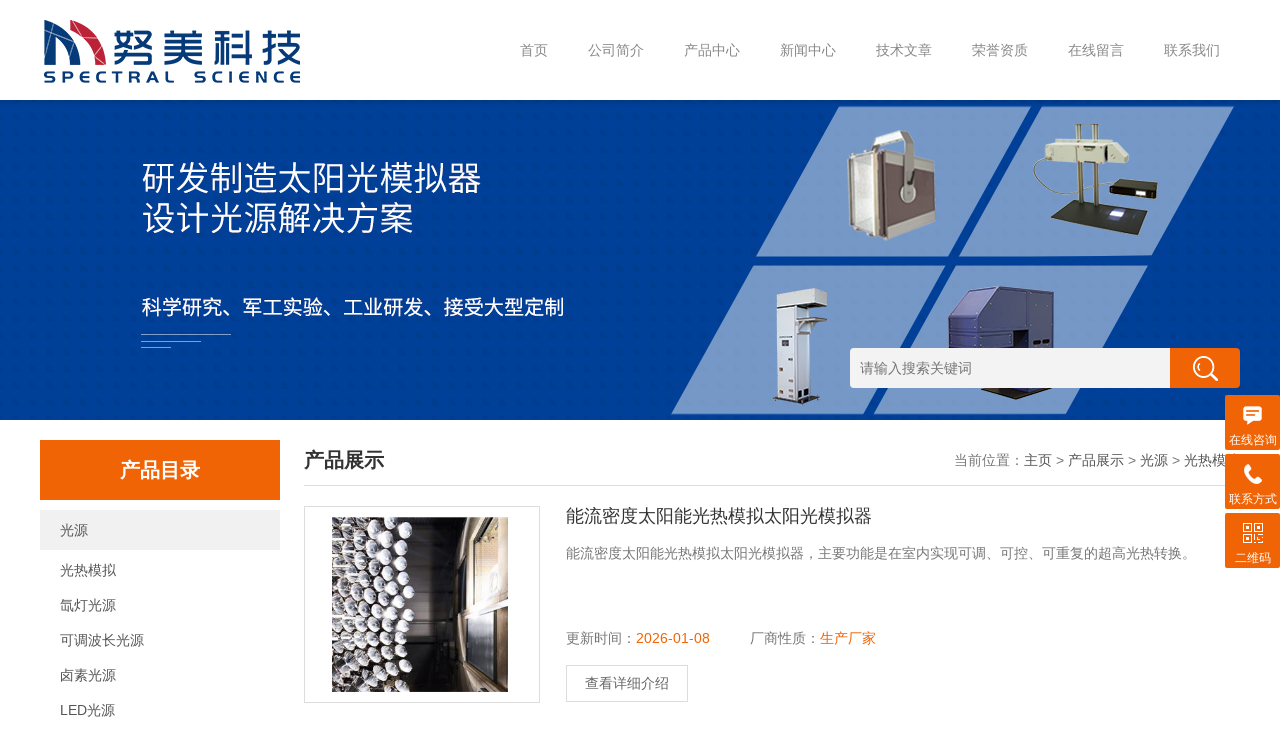

--- FILE ---
content_type: text/html; charset=utf-8
request_url: http://www.nmerrylamp.com/SonList-2352160.html
body_size: 5200
content:
<!DOCTYPE html>
<html>
<head>
<link rel="canonical" href="http://www.nmerrylamp.com/SonList-2352160.html" />

<meta http-equiv="Content-Type" content="text/html; charset=utf-8" />
<meta http-equiv="x-ua-compatible" content="ie=edge,chrome=1">
<meta name="renderer" content="webkit|ie-comp|ie-stand">
<meta name="viewport" content="width=device-width,initial-scale=1,maximum-scale=1, minimum-scale=1,user-scalable=0">
<TITLE>光热模拟-努美（北京）科技有限公司</TITLE>
<META NAME="Description" CONTENT="努美（北京）科技有限公司专业供应销售光热模拟系列产品,公司具有良好的市场信誉,专业的售后和技术服务团队,凭借多年不断技术创新,迎得了客户的认可,欢迎来电来涵洽谈合作！">
<META NAME="Keywords" CONTENT="光热模拟">

<link rel="stylesheet" type="text/css" href="/skins/360343/css/style.css" />
<script type="text/javascript" src="/skins/360343/js/jquery.pack.js"></script>
<link rel="shortcut icon" href="/skins/360343/favicon.ico" />
<script type="application/ld+json">
{
"@context": "https://ziyuan.baidu.com/contexts/cambrian.jsonld",
"@id": "http://www.nmerrylamp.com/SonList-2352160.html",
"title": "光热模拟-努美（北京）科技有限公司",
"upDate": "2026-01-08T14:27:37"
    }</script>
<script language="javaScript" src="/js/JSChat.js"></script><script language="javaScript">function ChatBoxClickGXH() { DoChatBoxClickGXH('https://chat.chem17.com',362540) }</script><script>
(function(){
var bp = document.createElement('script');
var curProtocol = window.location.protocol.split(':')[0];
if (curProtocol === 'https') {
bp.src = 'https://zz.bdstatic.com/linksubmit/push.js';
}
else {
bp.src = 'http://push.zhanzhang.baidu.com/push.js';
}
var s = document.getElementsByTagName("script")[0];
s.parentNode.insertBefore(bp, s);
})();
</script>
</head>

<body>
<div class="wrap_z"></div>
<!--top begin-->
<header class="top" id="header">
    <div class="container clear clearfix">
        <h1 class="logo fl"><a href="/"><img src="/skins/360343/images/logo.jpg" alt="努美（北京）科技有限公司" /></a></h1>
        <div class="btn_menu_wrap"><div class="btn-menu"><span></span></div></div>
        <nav id="mainnav" class="mainnav fr">
            <ul class="menu clear clearfix">
                <li><p><a href="/">首页</a></p></li>
                <li><p><a href="/aboutus.html" rel="nofollow">公司简介</a></p></li>
                <li>
                	<p><a href="/products.html">产品中心</a><span>></span></p>
                    <ul class="menu2 wow slideInRight" data-wow-duration=".5s">
                    	<div class="return return1">< 返回上一级</div>
                        
                    	<li>
                        	<p><a href="/ParentList-1596565.html">光源</a><span>></span></p>
                            <div class="mulu2 wow slideInRight" data-wow-duration=".5s">
                            	<div class="return return2">< 返回上一级</div><a href="/SonList-2352160.html">光热模拟</a><a href="/SonList-1596566.html">氙灯光源</a><a href="/SonList-1748572.html">可调波长光源</a><a href="/SonList-1621323.html">卤素光源</a><a href="/SonList-1831242.html">LED光源</a></div>
                        </li>
                        
                    </ul>
                </li>
                <li><p><a href="/news.html">新闻中心</a></p></li>
                <li><p><a href="/article.html">技术文章</a></p></li>
                <li><p><a href="/honor.html" rel="nofollow">荣誉资质</a></p></li>
                <li><p><a href="/order.html" rel="nofollow">在线留言</a></p></li>
                <li><p><a href="/contact.html" rel="nofollow">联系我们</a></p></li>
            </ul>
        </nav>
    </div>
</header>
<!--top end-->

<script>
var _hmt = _hmt || [];
(function() {
  var hm = document.createElement("script");
  hm.src = "https://hm.baidu.com/hm.js?8f0eef1b36c59dec39d35bd35bd950b5";
  var s = document.getElementsByTagName("script")[0]; 
  s.parentNode.insertBefore(hm, s);
})();
</script>

<script type="text/javascript">
            var _maqyxb = _maqyxb || [];
            _maqyxb.push(['_setAccount', '521a1dcc-1de7-444b-b4ef-4bc9a19b5bc5']);
            (function () {
                var ma = document.createElement('script');
                ma.type = 'text/javascript';
                ma.async = true;
                ma.src = "https://yxb.xwboo.com/Content/js/yxbma.js";
                var s = document.getElementsByTagName('script')[0];
                s.parentNode.insertBefore(ma, s);
            })();
    </script>

<script src="https://www.chem17.com/mystat.aspx?u=nmerry"></script>

<!--banner begin-->
<section class="ny_banner">
    <div class="slideshow" style="background-image: url(/skins/360343/images/ny_banner1.jpg)"></div>
    <div class="search">
        <form name="form1" method="post" action="/products.html">
            <input type="submit" class="tj" name="button" id="button" />
            <input name="keyword" id="tk" type="text" class="sr" placeholder="请输入搜索关键词" />
        </form>
    </div>
</section>
<!--banner end-->

<!--content begin-->
<section class="ny_content wow slideInUp" data-wow-duration="1s">
	<aside class="content_left">
    	<section class="pro_mulu_wrap">
        <div class="c_tlt">产品目录</div>
        <div class="pro_mulu">
            <ul>
                
                <li>
                    <a href="/ParentList-1596565.html" onMouseOver="showsubmenu('光源')">光源</a>
                    <div id="submenu_光源" style="display:block !important;">
                        
                        <a href="/SonList-2352160.html">光热模拟</a>
                        
                        <a href="/SonList-1596566.html">氙灯光源</a>
                        
                        <a href="/SonList-1748572.html">可调波长光源</a>
                        
                        <a href="/SonList-1621323.html">卤素光源</a>
                        
                        <a href="/SonList-1831242.html">LED光源</a>
                        
                    </div>
                </li>
                
            </ul>
            <a href="/products.html" class="pro_more" >查看更多 >></a>
        </div>
        </section>
        <br>
        <div class="c_tlt">新闻资讯</div>
        <ul class="news_l">
            
            <li><a href="/News-1671713.html">方寸之间，重现日照：遥感太阳光模拟器，地表观测设备的标准“太阳”</a></li>
            
            <li><a href="/News-1667187.html">脉冲式vs稳态式：阳光模拟器应用场景深度解析</a></li>
            
            <li><a href="/News-1665005.html">红外太阳光模拟器在哪些行业的测试中应用最为广泛？</a></li>
            
            <li><a href="/News-1663094.html">选购太阳模拟器时需重点关注哪些指标？ </a></li>
            
            <li><a href="/News-1661928.html">LED太阳光模拟器在工业生产、科研实验中的核心价值体现在哪里？</a></li>
             
        </ul>
        <div class="c_tlt">相关文章</div>
        <ul class="news_l">
            
            <li><a href="/Article-4095005.html">光热模拟太阳光模拟器的主要特点及维护保养方式</a></li>
            
            <li><a href="/Article-3474298.html">光热模拟太阳光模拟器具备稳定的光源和热学系统</a></li>
            
            <li><a href="/Article-3434090.html">光热模拟太阳光模拟器的关键组成部分及应用途径</a></li>
            
            <li><a href="/Article-3099051.html">氙灯光源如何散热？</a></li>
            
            <li><a href="/Article-2847538.html">大面积光催化太阳模拟器主要用于太阳电池的电性能测试</a></li>
            
        </ul>
    </aside>
    <section class="content_right">
		 <div class="bread_nav">
         	<h2>产品展示</h2>
            <div>当前位置：<a href="/">主页</a> > <a href="/products.html">产品展示</a> > <a href="/ParentList-1596565.html">光源</a> > <a href="/SonList-2352160.html">光热模拟</a>
            </div>
         </div>
         <section class="conn">
         	<ul class="h_product_bd clear clearfix" id="prolist_box">
                
                
                <li>
                    <!--<a href="/Products-36607153.html"><div class="pro_img"><img src="http://img76.chem17.com/gxhpic_62c25f0a6b/319cc19b395d723db43e64176d2bf921c12b684497394b9adc78673e5fc23a2b1cf5bbbb88f639a7_250_250_5.jpg" alt="能流密度太阳能光热模拟太阳光模拟器" /><i class="iblock"></i></div></a>
<p><span><a href="/Products-36607153.html">能流密度太阳能光热模拟太阳光模拟器</a></span><em><a href="/Products-36607153.html">查看详情>></a></em></p>-->
<div class="proli_img">
  <a href="/Products-36607153.html">
    <img src="http://img76.chem17.com/gxhpic_62c25f0a6b/319cc19b395d723db43e64176d2bf921c12b684497394b9adc78673e5fc23a2b1cf5bbbb88f639a7_250_250_5.jpg" alt="能流密度太阳能光热模拟太阳光模拟器" />
    <i class="iblock"></i>
  </a>
</div>
<div class="proli_text">
  <b><a href="/Products-36607153.html">能流密度太阳能光热模拟太阳光模拟器</a></b>
    <p class="desc">能流密度太阳能光热模拟太阳光模拟器，主要功能是在室内实现可调、可控、可重复的超高光热转换。</p>
    <div class="others"><p>更新时间：<span>2026-01-08</span></p><p>厂商性质：<span>生产厂家</span></p></div>
    <a class="pro_mm"  href="/Products-36607153.html" >查看详细介绍</a>
  </div>
                </li>
                
                
            </ul>
            <div class="page_list">共&nbsp;1&nbsp;条记录，当前&nbsp;1&nbsp;/&nbsp;1&nbsp;页&nbsp;&nbsp;首页&nbsp;&nbsp;上一页&nbsp;&nbsp;下一页&nbsp;&nbsp;末页&nbsp;&nbsp;跳转到第<input style="width:20px" class="p_input" type="text" name="custompage" id="custompage" onkeypress="return event.keyCode>=48&&event.keyCode<=57">页&nbsp;<input type="button" value="GO" style="width:40px;height:22px"/></div> 
         </section>   
    </section>
</section>
<!--content end-->

<!--youshi begin-->
<section class="youshi_wrap  wow slideInUp" data-wow-duration="1s">
	<div class="youshi">
    	<div class="tlt"><p>服务优势</p><span></span><em>我们珍惜您每一次在线咨询，用专业的态度为您提供更贴心的服务</em></div>
        <ul>
        	<li><a href="javascript:;"><p><img src="/skins/360343/images/ys1.png" /></p><span>研发设备</span></a></li>
            <li><a href="javascript:;"><p><img src="/skins/360343/images/ys2.png" /></p><span>研发团队</span></a></li>
            <li><a href="javascript:;"><p><img src="/skins/360343/images/ys3.png" /></p><span>生产车间</span></a></li>
            <li><a href="javascript:;"><p><img src="/skins/360343/images/ys4.png" /></p><span>售后服务</span></a></li>
        </ul>
        <div class="youshi_btn">
        	<a href="/order.html" class="youshi_btn1">留言反馈</a>
            <!--<a href="http://wpa.qq.com/msgrd?v=3&amp;uin=&amp;site=www.nmerrylamp.com&amp;menu=yes" target="_blank" class="youshi_btn2">在线客服</a>-->
        </div>
    </div>
</section>
<!--youshi end-->

<!--foot begin-->
<footer class="foot_wrap">
	<div class="foot">
    	<div class="foot_l">
        	<img src="/skins/360343/images/f_logo.png" class="f_logo" />
            <div class="foot_nav">
            	<a href="/">首页</a><span>/</span><a href="/products.html">产品中心</a><span>/</span><a href="/news.html">新闻中心</a><span>/</span><a href="/article.html">技术支持</a><span>/</span><a href="/honor.html" rel="nofollow">荣誉资质</a><span>/</span><a href="/order.html" rel="nofollow">在线留言</a><span>/</span><a href="/aboutus.html" rel="nofollow">关于我们</a><span>/</span><a href="/contact.html" rel="nofollow">联系我们</a>
            </div>
            <div class="banquan">版权所有&copy;2026 努美（北京）科技有限公司  <a href="http://beian.miit.gov.cn/" target="_blank" rel="nofollow">备案号：京ICP备13029673号-11</a>  <a href="/sitemap.xml" target="_blank">GoogleSitemap</a>    技术支持：<a href="https://www.chem17.com" target="_blank" rel="nofollow">化工仪器网</a>  <a href="https://www.chem17.com/login" target="_blank" rel="nofollow">管理登陆</a></div>
        </div>
        <div class="foot_r">
            <p>电话：010-6202 9100</p>
            <p>邮箱：sales@numei.cn</p>
            <p>地址：北京市石景山区鲁谷路51号院泰禾长安中心3号楼A塔11层1108</p>
            <div class="f_code"><img src="/skins/360343/images/side_ewm.jpg" /></div>
        </div>
    </div>
</footer>
<!--foot end-->

<!-- 在线客服 开始 -->
<div class="suspension">
	<div class="suspension-box">
		<!--<a href="#" class="a a-service "><i class="i"></i><span>在线客服</span></a>-->
        <a onclick="ChatBoxClickGXH()" href="#" target="_self" class="a a-service "><i class="i"></i><span>在线咨询</span></a>
		<a href="tel:010-6202 9100" class="a a-service-phone "><i class="i"></i><span>联系方式</span></a>
		<a href="javascript:;" class="a a-qrcode"><i class="i"></i><span>二维码</span></a>
		<a href="javascript:;" class="a a-top"><i class="i"></i></a>
		<!--<div class="d d-service">
			<i class="arrow"></i>
			<div class="inner-box">
				<div class="d-service-item clearfix">
					<a href="tencent://Message/?Uin=&amp;websiteName=www.nmerrylamp.com=&amp;Menu=yes"  target="_blank" class="clearfix"><span class="circle"><i class="i-qq"></i></span><p>咨询在线客服</p></a>
				</div>
			</div>
		</div>-->
		<div class="d d-service-phone">
			<i class="arrow"></i>
			<div class="inner-box">
				<div class="d-service-item clearfix">
					<span class="circle"><i class="i-tel"></i></span>
					<div class="text">
						<p>服务热线</p>
						<p class="red number">010-6202 9100</p>
					</div>
				</div>
			</div>
		</div>
		<div class="d d-qrcode">
			<i class="arrow"></i>
			<div class="inner-box">
				<div class="qrcode-img"><img src="/Skins/360343/images/side_ewm.jpg" alt=""></div>
				<p>扫一扫，关注我们</p>
			</div>
		</div>

	</div>
</div>
<script src="/skins/360343/js/customer.js"></script>



 <script type='text/javascript' src='/js/VideoIfrmeReload.js?v=001'></script>
  
</html>
</body>